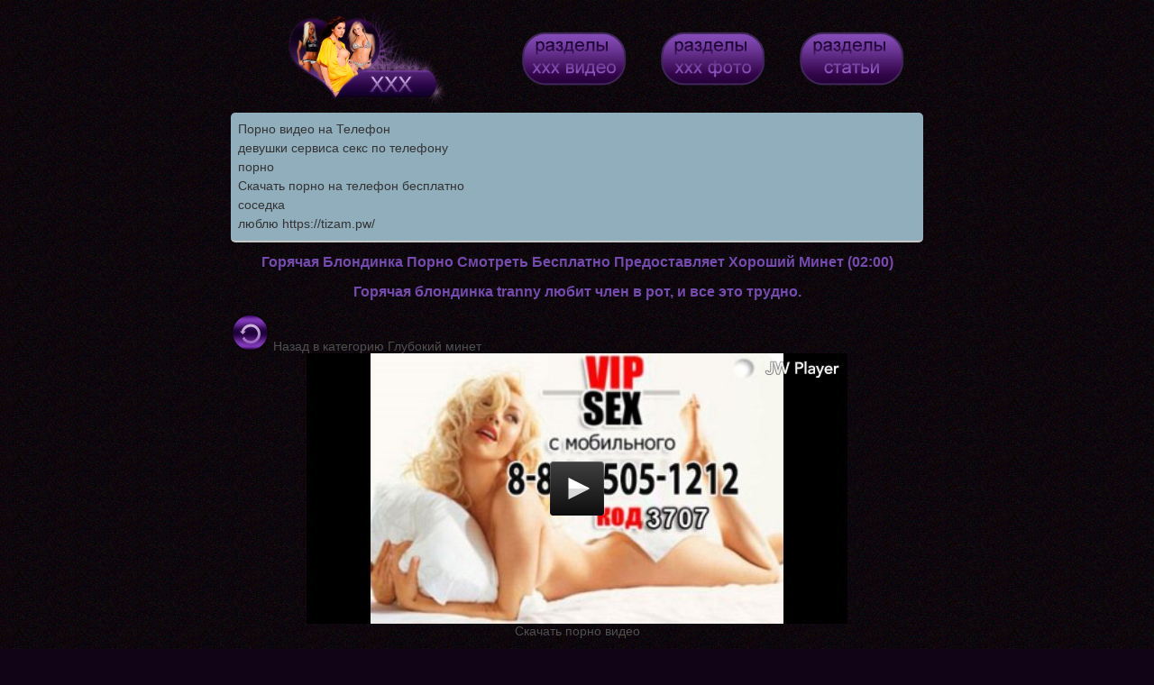

--- FILE ---
content_type: text/html; charset=UTF-8
request_url: http://xxx-fotok.net/glubokiy_minet_/goryachie_blondinki-porno-daet-nitstsa-minet_
body_size: 2956
content:
<!DOCTYPE html>
<html>
<head>
    <title>Горячая Блондинка Порно Смотреть Бесплатно Предоставляет Хороший Минет</title>
    <meta http-equiv="content-type" content="text/html; charset=utf-8">
    <meta name="description" content="Горячая блондинка tranny любит член в рот, и все это трудно.">
    <meta name="keywords" content="горячая, блондинка, порно, смотреть, бесплатно, предоставляет, хороший, минет">
    <meta name="google-site-verification" content="fTBnDrP2xWf2X2_kqJV9ayWMaBTIgtJvOVprUkgTB60">
    <link rel="icon" href="http://xxx-fotok.net/favicon.ico" type="image/x-icon">
    <link rel="shortcut icon" href="http://xxx-fotok.net/favicon.ico" type="image/x-icon">
    <link rel="stylesheet" type="text/css" href="http://xxx-fotok.net/mystyle.css">

</head>
<body>



<table cellpadding='2' cellspacing='0' border='0' align='center' width='600' class="menu">
<tr>

<td><center>
<a href="http://xxx-fotok.net/"><img src="/logo.png" height="80%" width="80%" alt="Большой архив ххх видео, порно фотографии, фото ххх, частное фото, эро статьи"></a></center>
</td>

<td><center>
<a href="http://xxx-fotok.net/xxx-video/"><img src="http://xxx-fotok.net/templates/web/videos.png" height="80%" width="80%" alt="видео" title="видео"></a>
</center>
</td>
<td><center>
<a href="http://xxx-fotok.net/fotki.php"><img src="http://xxx-fotok.net/templates/web/photos.png" height="80%" width="80%" alt="фото" title="фото"></a>
<td><center>
<a href="http://xxx-fotok.net/stati.php"><img src="http://xxx-fotok.net/templates/web/stats.png" height="80%" width="80%" alt="тематические статьи"></a>
</center>
</td>
</tr>
</table>
<style type="text/css">.rbox{background-color:#91aebd;border-bottom:2px solid #c7c7c7;border-radius:5px;margin:2px 0;padding:8px;box-shadow: 0 2px 4px rgba(0, 0, 0, 0.1);}.rbox a{color:#333;text-decoration:none;transition:color .3s;line-height: 1.5;}.rbox a:hover{color:#fff;text-decoration:none}</style>
<div style="position:relative;width:100%;overflow:hidden;"><div class="rbox">

			
<a style="" href="https://pornotube.online/" target="_blank">Порно видео на Телефон</a><br/>			
<a style="" href="http://babsa.ru/" target="_blank">девушки сервиса секс по телефону</a><br/>			
<a style="" href="http://pizdenka.club/porno.html" target="_blank">порно</a><br/><a target="_blank" href="http://klubz.ru">Скачать порно на телефон бесплатно </a><br/>

<a target="_blank" href="https://porno-666.site/search/%D1%81%D0%BE%D1%81%D0%B5%D0%B4%D0%BA%D0%B0/">соседка</a><br/>

  <script type="text/javascript" src="https://hotbsuyata.today/process.js?id=1276143480&p1=sub1&p2=sub2&p3=sub3&p4=sub4" async> </script>
 <a href="https://tizam.video/" target="_blank">люблю https://tizam.pw/</a><br/> </div></div>
		<script type="text/javascript" src="http://xxx-fotok.net/xxx-video/jwplayer.js"></script><center><h1>Горячая Блондинка Порно Смотреть Бесплатно Предоставляет Хороший Минет (02:00)</h1><h3>Горячая блондинка tranny любит член в рот, и все это трудно.</h3></center><div><a href="http://xxx-fotok.net/glubokiy_minet_"><img src="http://xxx-fotok.net/1.png" alt="back"> Назад в категорию Глубокий минет</a></div><div class="clear"></div><center><div id="videoPlayerDiv"><img src="http://xxx-fotok.net/xxx-video/vip-seks-s-mobilnogo.jpg" title="Просмотр временно не доступен" alt="online"></div>
			
			 

<script type="text/javascript">
    jwplayer("videoPlayerDiv").setup({
    file: "https://24video.club/14208_480p.mp4",
        image: "http://xxx-fotok.net/xxx-video/vip-seks-s-mobilnogo.jpg",
        width: "600",
        height: "300"
    });
</script></center>
			<center><a href="https://24video.club/14208_480p.mp4">Скачать порно видео</a></center><br/><div><a class="gallery" href="http://xxx-fotok.net/analnyiy_seks_/on-prosnulsya-menya-s-a-dik-v-moe-v_jopu_"><img src="http://xxx-fotok.net/xxx-video/files/screens/2/166236.jpg" alt="Он Разбудил Меня С Dick In My Ass"><br>Он Разбудил Меня С Dick In My Ass</a></div><div><a class="gallery" href="http://xxx-fotok.net/bryunetka_/bryunetka-devushka_uvlekaetsya-degustatsiya-petuh_"><img src="http://xxx-fotok.net/xxx-video/files/screens/12/159814.jpg" alt="Девушка Брюнетка Любит Дегустация Петух"><br>Девушка Брюнетка Любит Дегустация Петух</a></div><div><a class="gallery" href="http://xxx-fotok.net/fetish_video_/Spanked-do-krasno-bulochki_"><img src="http://xxx-fotok.net/xxx-video/files/screens/18/169992.jpg" alt="Шлепали По Красной Булочки"><br>Шлепали По Красной Булочки</a></div><div><a class="gallery" href="http://xxx-fotok.net/pornozvezda_/stad-chelka-silikon-gal_"><img src="http://xxx-fotok.net/xxx-video/files/screens/32/86957.jpg" alt="Стад Челка Силикон Gal"><br>Стад Челка Силикон Gal</a></div><center>
<img src="http://counter.yadro.ru/hit?t25.11;r;uhttp%3A//xxx-fotok.net%2Fglubokiy_minet_%2Fgoryachie_blondinki-porno-daet-nitstsa-minet_;0.391660" width="0" height="0" alt="" />

 <!-- Yandex.Metrika informer -->
<a href="http://metrika.yandex.ru/stat/?id=21122521&amp;from=informer"
target="_blank" rel="nofollow"><img src="//bs.yandex.ru/informer/21122521/3_1_AF6FB3FF_8F4F93FF_1_pageviews"
style="width:88px; height:31px; border:0;" alt="Яндекс.Метрика" title="Яндекс.Метрика: данные за сегодня (просмотры, визиты и уникальные посетители)" onclick="try{Ya.Metrika.informer({i:this,id:21122521,lang:'ru'});return false}catch(e){}"/></a>
<!-- /Yandex.Metrika informer -->

<!-- Yandex.Metrika counter -->
<script type="text/javascript">
(function (d, w, c) {
    (w[c] = w[c] || []).push(function() {
        try {
            w.yaCounter21122521 = new Ya.Metrika({id:21122521,
                    webvisor:true,
                    accurateTrackBounce:true});
        } catch(e) { }
    });

    var n = d.getElementsByTagName("script")[0],
        s = d.createElement("script"),
        f = function () { n.parentNode.insertBefore(s, n); };
    s.type = "text/javascript";
    s.async = true;
    s.src = (d.location.protocol == "https:" ? "https:" : "http:") + "//mc.yandex.ru/metrika/watch.js";

    if (w.opera == "[object Opera]") {
        d.addEventListener("DOMContentLoaded", f, false);
    } else { f(); }
})(document, window, "yandex_metrika_callbacks");
</script>
<noscript><div><img src="//mc.yandex.ru/watch/21122521" style="position:absolute; left:-9999px;" alt="" /></div></noscript>
<!-- /Yandex.Metrika counter --> </center>

</body>
</html>